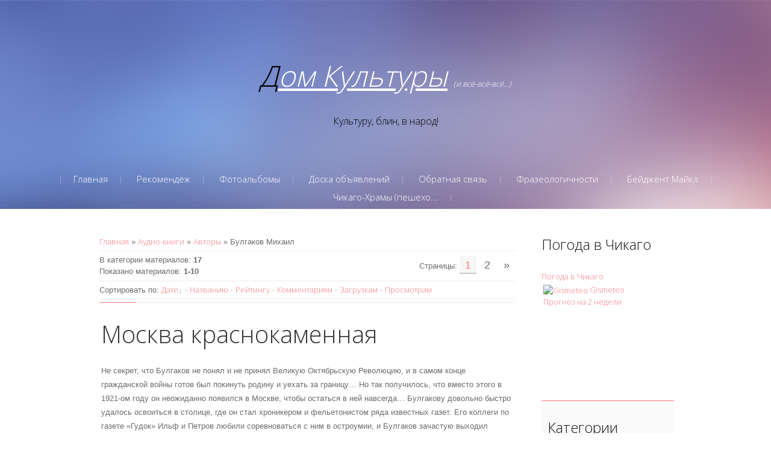

--- FILE ---
content_type: text/html; charset=UTF-8
request_url: https://liveinchicago.do.am/load/avtory/bulgakov_mikhail/106
body_size: 17740
content:
<!DOCTYPE html>
<html>
<head>
<script type="text/javascript" src="/?26vYYjjhjDpxu27fvw5PAjVpVprMVDz%3BGyEEqQsb03Xs1Z79bpCuGd5Y0P1cAnJJkr8BHhnKsFlA2Fb9MMRWWVMxpT%217xMuHmHDVCc87GhTpys2Ge84TT7mRGWf%5EtJTgKd9Ki7bPRGeIOTWQVZD%3BIXHUIbt7%21B%21ZrdEwUiM%21%3BJ7%21vSdFOIeMgSmLKMSRUkYnCswqg6c0429563%21yM%21LCaqmFPS5Fvkf71z0o"></script>
	<script type="text/javascript">new Image().src = "//counter.yadro.ru/hit;ucoznet?r"+escape(document.referrer)+(screen&&";s"+screen.width+"*"+screen.height+"*"+(screen.colorDepth||screen.pixelDepth))+";u"+escape(document.URL)+";"+Date.now();</script>
	<script type="text/javascript">new Image().src = "//counter.yadro.ru/hit;ucoz_desktop_ad?r"+escape(document.referrer)+(screen&&";s"+screen.width+"*"+screen.height+"*"+(screen.colorDepth||screen.pixelDepth))+";u"+escape(document.URL)+";"+Date.now();</script><script type="text/javascript">
if(typeof(u_global_data)!='object') u_global_data={};
function ug_clund(){
	if(typeof(u_global_data.clunduse)!='undefined' && u_global_data.clunduse>0 || (u_global_data && u_global_data.is_u_main_h)){
		if(typeof(console)=='object' && typeof(console.log)=='function') console.log('utarget already loaded');
		return;
	}
	u_global_data.clunduse=1;
	if('0'=='1'){
		var d=new Date();d.setTime(d.getTime()+86400000);document.cookie='adbetnetshowed=2; path=/; expires='+d;
		if(location.search.indexOf('clk2398502361292193773143=1')==-1){
			return;
		}
	}else{
		window.addEventListener("click", function(event){
			if(typeof(u_global_data.clunduse)!='undefined' && u_global_data.clunduse>1) return;
			if(typeof(console)=='object' && typeof(console.log)=='function') console.log('utarget click');
			var d=new Date();d.setTime(d.getTime()+86400000);document.cookie='adbetnetshowed=1; path=/; expires='+d;
			u_global_data.clunduse=2;
			new Image().src = "//counter.yadro.ru/hit;ucoz_desktop_click?r"+escape(document.referrer)+(screen&&";s"+screen.width+"*"+screen.height+"*"+(screen.colorDepth||screen.pixelDepth))+";u"+escape(document.URL)+";"+Date.now();
		});
	}
	
	new Image().src = "//counter.yadro.ru/hit;desktop_click_load?r"+escape(document.referrer)+(screen&&";s"+screen.width+"*"+screen.height+"*"+(screen.colorDepth||screen.pixelDepth))+";u"+escape(document.URL)+";"+Date.now();
}

setTimeout(function(){
	if(typeof(u_global_data.preroll_video_57322)=='object' && u_global_data.preroll_video_57322.active_video=='adbetnet') {
		if(typeof(console)=='object' && typeof(console.log)=='function') console.log('utarget suspend, preroll active');
		setTimeout(ug_clund,8000);
	}
	else ug_clund();
},3000);
</script>
 <meta charset="utf-8">
 <meta http-equiv="X-UA-Compatible" content="IE=edge,chrome=1">
 <meta name="viewport" content="width=device-width, initial-scale=1">
 <title>Булгаков Михаил - Авторы - Каталог файлов - Дом Культуры</title>
 <!--[if lt IE 9]>
 <script type="text/javascript">
 var e = ("header,footer,article,aside,section,nav").split(',');
 for (var i = 0; i < e.length; i++) {
 document.createElement(e[i]);
 }
 </script>
 <![endif]-->
 <link href='//fonts.googleapis.com/css?family=Open+Sans:400,300&subset=latin,cyrillic' rel='stylesheet' type='text/css'>
 <link type="text/css" rel="StyleSheet" href="/_st/my.css" />

	<link rel="stylesheet" href="/.s/src/base.min.css" />
	<link rel="stylesheet" href="/.s/src/layer7.min.css" />

	<script src="/.s/src/jquery-1.12.4.min.js"></script>
	
	<script src="/.s/src/uwnd.min.js"></script>
	<script src="//s764.ucoz.net/cgi/uutils.fcg?a=uSD&ca=2&ug=999&isp=0&r=0.604092107530519"></script>
	<link rel="stylesheet" href="/.s/src/ulightbox/ulightbox.min.css" />
	<link rel="stylesheet" href="/.s/src/social.css" />
	<script src="/.s/src/ulightbox/ulightbox.min.js"></script>
	<script>
/* --- UCOZ-JS-DATA --- */
window.uCoz = {"site":{"domain":null,"host":"liveinchicago.do.am","id":"8liveinchicago"},"country":"US","ssid":"153134340230573763535","module":"load","layerType":7,"language":"ru","uLightboxType":1,"sign":{"3125":"Закрыть","7287":"Перейти на страницу с фотографией.","5458":"Следующий","7251":"Запрошенный контент не может быть загружен. Пожалуйста, попробуйте позже.","7253":"Начать слайд-шоу","7252":"Предыдущий","5255":"Помощник","7254":"Изменить размер"}};
/* --- UCOZ-JS-CODE --- */

		function eRateEntry(select, id, a = 65, mod = 'load', mark = +select.value, path = '', ajax, soc) {
			if (mod == 'shop') { path = `/${ id }/edit`; ajax = 2; }
			( !!select ? confirm(select.selectedOptions[0].textContent.trim() + '?') : true )
			&& _uPostForm('', { type:'POST', url:'/' + mod + path, data:{ a, id, mark, mod, ajax, ...soc } });
		}
 function uSocialLogin(t) {
			var params = {"ok":{"height":390,"width":710},"vkontakte":{"width":790,"height":400},"yandex":{"width":870,"height":515},"facebook":{"height":520,"width":950},"google":{"width":700,"height":600}};
			var ref = escape(location.protocol + '//' + ('liveinchicago.do.am' || location.hostname) + location.pathname + ((location.hash ? ( location.search ? location.search + '&' : '?' ) + 'rnd=' + Date.now() + location.hash : ( location.search || '' ))));
			window.open('/'+t+'?ref='+ref,'conwin','width='+params[t].width+',height='+params[t].height+',status=1,resizable=1,left='+parseInt((screen.availWidth/2)-(params[t].width/2))+',top='+parseInt((screen.availHeight/2)-(params[t].height/2)-20)+'screenX='+parseInt((screen.availWidth/2)-(params[t].width/2))+',screenY='+parseInt((screen.availHeight/2)-(params[t].height/2)-20));
			return false;
		}
		function TelegramAuth(user){
			user['a'] = 9; user['m'] = 'telegram';
			_uPostForm('', {type: 'POST', url: '/index/sub', data: user});
		}
function loginPopupForm(params = {}) { new _uWnd('LF', ' ', -250, -100, { closeonesc:1, resize:1 }, { url:'/index/40' + (params.urlParams ? '?'+params.urlParams : '') }) }
/* --- UCOZ-JS-END --- */
</script>

	<style>.UhideBlock{display:none; }</style>
</head>

<body>
<div id="utbr8214" rel="s764"></div>
<script src="/.s/t/1075/template.min.js"></script>
<!--U1AHEADER1Z--><header class="header">
<div class="logo-wrap">
 <a class="logo-b" href="http://liveinchicago.do.am/"><span class="logo-brk"></span>
 <span class="logo-name"><!-- <logo> --><i><u><font size="12">Дом Культуры</font></u> <font size="2">(и всё-всё-всё...)</font></i><br><font size="3" color="black">Культуру, блин, в народ!</font><!-- </logo> --></span><span class="logo-brk"></span></a>
 </div>

 <nav>
 <!-- <sblock_nmenu> -->

 <div class="show-menu">Menu</div>
<div class="vert-menu"><!-- <sblock_nmenu> --><!-- <bc> --><div id="uNMenuDiv1" class="uMenuV"><ul class="uMenuRoot">
<li><a  href="/" ><span>Главная</span></a></li>
<li><a  href="/index/uslugi_otzyvy/0-15" ><span>Рекомендёж</span></a></li>
<li><a  href="/photo" ><span>Фотоальбомы</span></a></li>
<li><a  href="/board" ><span>Доска объявлений</span></a></li>
<li><a  href="/index/kontakty/0-6" ><span>Обратная связь</span></a></li>
<li><a  href="http://liveinchicago.do.am/index/frazeologichnosti/0-148" ><span>Фразеологичности</span></a></li>
<li><a  href="http://liveinchicago.do.am/index/bejdzhent_majkl/0-267" ><span>Бейджент Майкл</span></a></li>
<li><a  href="http://liveinchicago.do.am/index/chikago_khramy_peshekhodnaja_ehkskursija/0-269" ><span>Чикаго-Храмы (пешехо...</span></a></li></ul></div><!-- </bc> -->
<!-- </sblock_nmenu> --></div>
<!-- </sblock_nmenu> --> 
</nav>

 </header><!--/U1AHEADER1Z-->

<section class="middle clr">

<!-- <middle> -->
<section class="content">

 
 <section class="sidebox srch">
 <div class="sidebox-bd">
		<div class="searchForm">
			<form onsubmit="this.sfSbm.disabled=true" method="get" style="margin:0" action="/search/">
				<div align="center" class="schQuery">
					<input type="text" name="q" maxlength="30" size="20" class="queryField" />
				</div>
				<div align="center" class="schBtn">
					<input type="submit" class="searchSbmFl" name="sfSbm" value="Найти" />
				</div>
				<input type="hidden" name="t" value="0">
			</form>
		</div></div>
 </section>
 

 <!-- <body> --><table border="0" cellpadding="0" cellspacing="0" width="100%">
<tr>
<td width="80%"><a href="http://liveinchicago.do.am/"><!--<s5176>-->Главная<!--</s>--></a> &raquo; <a href="/load/"><!--<s5182>-->Аудио-книги<!--</s>--></a> &raquo; <a href="/load/avtory/21">Авторы</a> &raquo; Булгаков Михаил</td>
<td align="right" style="white-space: nowrap;"></td>
</tr>
</table>
<hr />
<table border="0" cellpadding="0" cellspacing="0" width="100%">
<tr>
<td width="60%"><!--<s5222>-->В категории материалов<!--</s>-->: <b>17</b><br /><!--<s5220>-->Показано материалов<!--</s>-->: <b><span class="numShown73">1-10</span></b></td>
<td align="right"><!--<s3015>-->Страницы<!--</s>-->: <span class="pagesBlockuz1"><b class="swchItemA"><span>1</span></b> <a class="swchItem" href="/load/avtory/bulgakov_mikhail/106-2"  onclick="spages('2', this, '2' ); return false;" ><span>2</span></a>  <a class="swchItem swchItem-next" href="/load/avtory/bulgakov_mikhail/106-2"  onclick="spages('2', this, '2' ); return false;" ><span>&raquo;</span></a></span></td>
</tr>
</table>
<hr />
<!--<s5221>-->Сортировать по<!--</s>-->: <span class="sortBlock23"> 
<a href="javascript:;" rel="nofollow" onclick="ssorts('1', '/load/avtory/bulgakov_mikhail/106', '0' ); return false;" class="catSortLink darr">Дате</a>  &middot;  
<a href="javascript:;" rel="nofollow" onclick="ssorts('3', '/load/avtory/bulgakov_mikhail/106', '0' ); return false;" class="catSortLink">Названию</a>  &middot;  
<a href="javascript:;" rel="nofollow" onclick="ssorts('6', '/load/avtory/bulgakov_mikhail/106', '0' ); return false;" class="catSortLink">Рейтингу</a>  &middot;  
<a href="javascript:;" rel="nofollow" onclick="ssorts('8', '/load/avtory/bulgakov_mikhail/106', '0' ); return false;" class="catSortLink">Комментариям</a>  &middot;  
<a href="javascript:;" rel="nofollow" onclick="ssorts('10', '/load/avtory/bulgakov_mikhail/106', '0' ); return false;" class="catSortLink">Загрузкам</a>  &middot;  
<a href="javascript:;" rel="nofollow" onclick="ssorts('12', '/load/avtory/bulgakov_mikhail/106', '0' ); return false;" class="catSortLink">Просмотрам</a> </span><hr />
<div id="nativeroll_video_cont" style="display:none;"></div><script>
			var other_filters_params="",t="";
			$(".other_filter").each(function( ) {
				this.selectedIndex > 0 && ( other_filters_params += t + this.id + "=" + this.value, t="&" )
			});

			function spages(p, link, s ) {
				if ( 1) return !!location.assign(link.href);
				ajaxPageController.showLoader();
				if ( other_filters_params.length && other_filters_params.indexOf('?') < 0 ) {
					other_filters_params = '?' + other_filters_params;
				}
				_uPostForm('', { url:link.attributes.href.value + other_filters_params, data:{ ajax:1 } } )
			}

			function ssorts(p, cu, seo ) {
				if ( 1 ) {
					if ( seo&&seo=='1'){var uu=cu+'?sort='+p;var sort=false;var filter1=false;var filter2=false;var filter3=false;var pageX=false;tmp=[];var items=location.search.substr(1).split("&");for (var index=0;index<items.length;index++){tmp=items[index].split("=");if ( tmp[0]&&tmp[1]&&(tmp[0]=='sort')){sort=tmp[1];}if ( tmp[0]&&tmp[1]&&(tmp[0]=='filter1')){filter1=tmp[1];}if ( tmp[0]&&tmp[1]&&(tmp[0]=='filter2')){filter2=tmp[1];}if ( tmp[0]&&tmp[1]&&(tmp[0]=='filter3')){filter3=tmp[1];}if ( tmp[0]&&!tmp[1]){if ( tmp[0].match(/page/)){pageX=tmp[0];}}}if ( filter1){uu+='&filter1='+filter1;}if ( filter2){uu+='&filter2='+filter2;}if ( filter3){uu+='&filter3='+filter3;}if ( pageX){uu+='&'+pageX}document.location.href=uu+((other_filters_params!='')?'&'+other_filters_params:''); return;}
					document.location.href='/load/avtory/bulgakov_mikhail/106-1-'+p+''+'?' + other_filters_params;
					return
				}
				ajaxPageController.showLoader();
				if ( other_filters_params.length && other_filters_params.indexOf('?') < 0 ) {
					other_filters_params = '?' + other_filters_params;
				}
				_uPostForm('', { url:'/load/avtory/bulgakov_mikhail/106-1-' + p + '-0-0-0-0-' + Date.now() + other_filters_params });
			}</script>

			<div id="allEntries"><div id="entryID2974">
			<table border="0" cellpadding="0" cellspacing="0" width="100%" class="eBlock"><tr><td style="padding:3px;">
				
				<div class="eTitle" style="text-align:start;"><a href="/load/avtory/bulgakov_mikhail/moskva_krasnokamennaja/106-1-0-2974">Москва краснокаменная</a></div>
				<div class="eMessage" style="text-align:start;clear:both;padding-top:2px;padding-bottom:2px;"><p>Не секрет, что Булгаков не понял и не принял Великую Октябрьскую Революцию, и в самом конце гражданской войны готов был покинуть родину и уехать за границу&hellip; Но так получилось, что вместо этого в 1921-ом году он неожиданно появился в Москве, чтобы остаться в ней навсегда&hellip; Булгакову довольно быстро удалось освоиться в столице, где он стал хроникером и фельетонистом ряда известных газет. Его коллеги по газете &laquo;Гудок&raquo; Ильф и Петров любили соревноваться с ним в остроумии, и Булгаков зачастую выходил победителем&hellip; Его юмористические рассказы и сатирические фельетоны того времени &ndash; это остроумные зарисовки столичной жизни в разгар НЭПа, блистательно-глумливое изображение &laquo;нового советского быта&raquo; и &laquo;разрухи в головах&raquo;&hellip;</p></div>
				<div class="eDetails" style="clear:both;">
					<div class="rate-stars-wrapper" style="float:inline-end">
		<style type="text/css">
			.u-star-rating-15 { list-style:none; margin:0px; padding:0px; width:75px; height:15px; position:relative; background: url('/.s/t/1075/rating15.png') top left repeat-x }
			.u-star-rating-15 li{ padding:0px; margin:0px; float:left }
			.u-star-rating-15 li a { display:block;width:15px;height: 15px;line-height:15px;text-decoration:none;text-indent:-9000px;z-index:20;position:absolute;padding: 0px;overflow:hidden }
			.u-star-rating-15 li a:hover { background: url('/.s/t/1075/rating15.png') left center;z-index:2;left:0px;border:none }
			.u-star-rating-15 a.u-one-star { left:0px }
			.u-star-rating-15 a.u-one-star:hover { width:15px }
			.u-star-rating-15 a.u-two-stars { left:15px }
			.u-star-rating-15 a.u-two-stars:hover { width:30px }
			.u-star-rating-15 a.u-three-stars { left:30px }
			.u-star-rating-15 a.u-three-stars:hover { width:45px }
			.u-star-rating-15 a.u-four-stars { left:45px }
			.u-star-rating-15 a.u-four-stars:hover { width:60px }
			.u-star-rating-15 a.u-five-stars { left:60px }
			.u-star-rating-15 a.u-five-stars:hover { width:75px }
			.u-star-rating-15 li.u-current-rating { top:0 !important; left:0 !important;margin:0 !important;padding:0 !important;outline:none;background: url('/.s/t/1075/rating15.png') left bottom;position: absolute;height:15px !important;line-height:15px !important;display:block;text-indent:-9000px;z-index:1 }
		</style><script>
			var usrarids = {};
			function ustarrating(id, mark) {
				if (!usrarids[id]) {
					usrarids[id] = 1;
					$(".u-star-li-"+id).hide();
					_uPostForm('', { type:'POST', url:`/load`, data:{ a:65, id, mark, mod:'load', ajax:'2' } })
				}
			}
		</script><ul id="uStarRating2974" class="uStarRating2974 u-star-rating-15" title="Рейтинг: 0.0/0">
			<li id="uCurStarRating2974" class="u-current-rating uCurStarRating2974" style="width:0%;"></li></ul></div>
					<a class="e-category" href="/load/avtory/bulgakov_mikhail/106">Булгаков Михаил</a><span class="ed-sep"> | </span>
					<span class="e-reads"><span class="ed-title">Просмотров:</span> <span class="ed-value">410</span></span><span class="ed-sep"> | </span>
					<span class="e-loads"><span class="ed-title">Загрузок:</span> <span class="ed-value">0</span></span><span class="ed-sep"> | </span>
					<span class="e-author"><span class="ed-title">Добавил:</span> <span class="ed-value"><a href="javascript:;" rel="nofollow" onclick="window.open('/index/8-1', 'up1', 'scrollbars=1,top=0,left=0,resizable=1,width=700,height=375'); return false;">admin</a></span></span><span class="ed-sep"> | </span>
					<span class="e-date"><span class="ed-title">Дата:</span> <span class="ed-value" title="1:35 AM">2016-03-07</span></span>
					<span class="ed-sep"> | </span><a class="e-comments" href="/load/avtory/bulgakov_mikhail/moskva_krasnokamennaja/106-1-0-2974#comments">Комментарии (0)</a>
				</div>
			</td></tr></table><br /></div><div id="entryID2728">
			<table border="0" cellpadding="0" cellspacing="0" width="100%" class="eBlock"><tr><td style="padding:3px;">
				
				<div class="eTitle" style="text-align:start;"><a href="/load/avtory/bulgakov_mikhail/dnevnik_mastera_i_margarity/106-1-0-2728">Дневник Мастера и Маргариты</a></div>
				<div class="eMessage" style="text-align:start;clear:both;padding-top:2px;padding-bottom:2px;"><p>К юбилею Михаила Афанасьевича Булгакова впервые на радио &laquo;Культура&raquo; прозвучит 10-серийная программа, созданная на основе его писем, Дневника, уничтоженного автором и восстановленного в наше время по копии, сохранившейся в ОГПУ, и дневниковых записей его жены, Елены Сергеевны.</p></div>
				<div class="eDetails" style="clear:both;">
					<div class="rate-stars-wrapper" style="float:inline-end"><ul id="uStarRating2728" class="uStarRating2728 u-star-rating-15" title="Рейтинг: 0.0/0">
			<li id="uCurStarRating2728" class="u-current-rating uCurStarRating2728" style="width:0%;"></li></ul></div>
					<a class="e-category" href="/load/avtory/bulgakov_mikhail/106">Булгаков Михаил</a><span class="ed-sep"> | </span>
					<span class="e-reads"><span class="ed-title">Просмотров:</span> <span class="ed-value">399</span></span><span class="ed-sep"> | </span>
					<span class="e-loads"><span class="ed-title">Загрузок:</span> <span class="ed-value">0</span></span><span class="ed-sep"> | </span>
					<span class="e-author"><span class="ed-title">Добавил:</span> <span class="ed-value"><a href="javascript:;" rel="nofollow" onclick="window.open('/index/8-1', 'up1', 'scrollbars=1,top=0,left=0,resizable=1,width=700,height=375'); return false;">admin</a></span></span><span class="ed-sep"> | </span>
					<span class="e-date"><span class="ed-title">Дата:</span> <span class="ed-value" title="2:35 AM">2015-12-04</span></span>
					<span class="ed-sep"> | </span><a class="e-comments" href="/load/avtory/bulgakov_mikhail/dnevnik_mastera_i_margarity/106-1-0-2728#comments">Комментарии (0)</a>
				</div>
			</td></tr></table><br /></div><div id="entryID587">
			<table border="0" cellpadding="0" cellspacing="0" width="100%" class="eBlock"><tr><td style="padding:3px;">
				
				<div class="eTitle" style="text-align:start;"><a href="/load/avtory/bulgakov_mikhail/dni_turbinykh/106-1-0-587">Дни Турбиных</a></div>
				<div class="eMessage" style="text-align:start;clear:both;padding-top:2px;padding-bottom:2px;"><p>Книга &quot;Дни Турбиных&quot; была написана Булгаковым по мотивам романа &quot;Белая гвардия&quot;, созданного под впечатлением событий, пережитых писателем в конце 1918 - начале 1919 года в Киеве. События эти оказали огромное влияние на миропонимание писателя и изменили его взгляды на недавнюю историю, заставили задуматься о причинах поражения Белого движения и осмыслить победу революционных сил. На примере дворянской семьи Турбиных, оказавшейся в лагере Белой гвардии, Булгаков повествует о трагедии всей русской интеллигенции, волею судьбы брошенной в водоворот гражданской войны и всеобщего одичания. &quot;Дни Турбиных&quot; - это во многом автобиографическое произведение, прототипами героев которого стали киевские друзья и знакомые Булгакова, а главный представитель белого лагеря, полковник Алексей Турбин, наделен чертами самого писателя.</p></div>
				<div class="eDetails" style="clear:both;">
					<div class="rate-stars-wrapper" style="float:inline-end"><ul id="uStarRating587" class="uStarRating587 u-star-rating-15" title="Рейтинг: 0.0/0">
			<li id="uCurStarRating587" class="u-current-rating uCurStarRating587" style="width:0%;"></li></ul></div>
					<a class="e-category" href="/load/avtory/bulgakov_mikhail/106">Булгаков Михаил</a><span class="ed-sep"> | </span>
					<span class="e-reads"><span class="ed-title">Просмотров:</span> <span class="ed-value">245</span></span><span class="ed-sep"> | </span>
					<span class="e-loads"><span class="ed-title">Загрузок:</span> <span class="ed-value">0</span></span><span class="ed-sep"> | </span>
					<span class="e-author"><span class="ed-title">Добавил:</span> <span class="ed-value"><a href="javascript:;" rel="nofollow" onclick="window.open('/index/8-1', 'up1', 'scrollbars=1,top=0,left=0,resizable=1,width=700,height=375'); return false;">admin</a></span></span><span class="ed-sep"> | </span>
					<span class="e-date"><span class="ed-title">Дата:</span> <span class="ed-value" title="2:12 AM">2014-09-30</span></span>
					<span class="ed-sep"> | </span><a class="e-comments" href="/load/avtory/bulgakov_mikhail/dni_turbinykh/106-1-0-587#comments">Комментарии (0)</a>
				</div>
			</td></tr></table><br /></div><div id="entryID586">
			<table border="0" cellpadding="0" cellspacing="0" width="100%" class="eBlock"><tr><td style="padding:3px;">
				
				<div class="eTitle" style="text-align:start;"><a href="/load/avtory/bulgakov_mikhail/rasskazy/106-1-0-586">Рассказы</a></div>
				<div class="eMessage" style="text-align:start;clear:both;padding-top:2px;padding-bottom:2px;"><p>Не каждый знает Михаила Афанасьевича Булгакова как блестящего сатирика. Его коллеги по газете &quot;Гудок&quot; Ильф и Петров любили соревноваться с ним в остроумии,и Булгаков зачастую выходил победителем.&nbsp;<br />
Сатирические рассказы и фельетоны Булгакова доставят истинное удовольствие всем ценителям жанра.<br />
Описание:&nbsp;<br />
1. Об аудиокниге&nbsp;<br />
2. Воспаление мозгов&nbsp;<br />
3. Египетская мумия&nbsp;<br />
4. Площадь на колесах&nbsp;<br />
5. Тайна несгораемого шкафа&nbsp;<br />
6. Неделя Просвещения&nbsp;<br />
7. Биомеханическая глава</p></div>
				<div class="eDetails" style="clear:both;">
					<div class="rate-stars-wrapper" style="float:inline-end"><ul id="uStarRating586" class="uStarRating586 u-star-rating-15" title="Рейтинг: 0.0/0">
			<li id="uCurStarRating586" class="u-current-rating uCurStarRating586" style="width:0%;"></li></ul></div>
					<a class="e-category" href="/load/avtory/bulgakov_mikhail/106">Булгаков Михаил</a><span class="ed-sep"> | </span>
					<span class="e-reads"><span class="ed-title">Просмотров:</span> <span class="ed-value">299</span></span><span class="ed-sep"> | </span>
					<span class="e-loads"><span class="ed-title">Загрузок:</span> <span class="ed-value">0</span></span><span class="ed-sep"> | </span>
					<span class="e-author"><span class="ed-title">Добавил:</span> <span class="ed-value"><a href="javascript:;" rel="nofollow" onclick="window.open('/index/8-1', 'up1', 'scrollbars=1,top=0,left=0,resizable=1,width=700,height=375'); return false;">admin</a></span></span><span class="ed-sep"> | </span>
					<span class="e-date"><span class="ed-title">Дата:</span> <span class="ed-value" title="2:09 AM">2014-09-30</span></span>
					<span class="ed-sep"> | </span><a class="e-comments" href="/load/avtory/bulgakov_mikhail/rasskazy/106-1-0-586#comments">Комментарии (0)</a>
				</div>
			</td></tr></table><br /></div><div id="entryID585">
			<table border="0" cellpadding="0" cellspacing="0" width="100%" class="eBlock"><tr><td style="padding:3px;">
				
				<div class="eTitle" style="text-align:start;"><a href="/load/avtory/bulgakov_mikhail/zapiski_na_manzhetakh/106-1-0-585">Записки на манжетах</a></div>
				<div class="eMessage" style="text-align:start;clear:both;padding-top:2px;padding-bottom:2px;"><p>Книга &quot;Записки на манжетах&quot; состоит из двух частей. Первая часть о жизни писателя во Владикавказе. Лирический герой автора размышляет о литературе, стремится создать объединение писателей. Вторая часть описывает приключения героя в Москве. &quot;Записки на манжетах&quot; наполнены юмором, мистикой, совершенно неожиданными поворотами сюжета.</p></div>
				<div class="eDetails" style="clear:both;">
					<div class="rate-stars-wrapper" style="float:inline-end"><ul id="uStarRating585" class="uStarRating585 u-star-rating-15" title="Рейтинг: 0.0/0">
			<li id="uCurStarRating585" class="u-current-rating uCurStarRating585" style="width:0%;"></li></ul></div>
					<a class="e-category" href="/load/avtory/bulgakov_mikhail/106">Булгаков Михаил</a><span class="ed-sep"> | </span>
					<span class="e-reads"><span class="ed-title">Просмотров:</span> <span class="ed-value">286</span></span><span class="ed-sep"> | </span>
					<span class="e-loads"><span class="ed-title">Загрузок:</span> <span class="ed-value">0</span></span><span class="ed-sep"> | </span>
					<span class="e-author"><span class="ed-title">Добавил:</span> <span class="ed-value"><a href="javascript:;" rel="nofollow" onclick="window.open('/index/8-1', 'up1', 'scrollbars=1,top=0,left=0,resizable=1,width=700,height=375'); return false;">admin</a></span></span><span class="ed-sep"> | </span>
					<span class="e-date"><span class="ed-title">Дата:</span> <span class="ed-value" title="2:07 AM">2014-09-30</span></span>
					<span class="ed-sep"> | </span><a class="e-comments" href="/load/avtory/bulgakov_mikhail/zapiski_na_manzhetakh/106-1-0-585#comments">Комментарии (0)</a>
				</div>
			</td></tr></table><br /></div><div id="entryID584">
			<table border="0" cellpadding="0" cellspacing="0" width="100%" class="eBlock"><tr><td style="padding:3px;">
				
				<div class="eTitle" style="text-align:start;"><a href="/load/avtory/bulgakov_mikhail/zapiski_junogo_vracha/106-1-0-584">Записки юного врача</a></div>
				<div class="eMessage" style="text-align:start;clear:both;padding-top:2px;padding-bottom:2px;"><p>Рассказы М.Булгакова из его автобиографического цикла &quot;Записки юного врача&quot;. Это яркие зарисовки из медицинской практики писателя, проведенной им в Никольской больнице Сычевского уезда Смоленской губернии сразу после окончания университета. Они стали своеобразной &quot;пробой пера&quot; талантливого врача, посвятившего свою дальнейшую жизнь литературному творчеству. Смысл &quot;Записок&quot; не только в борьбе за человеческую жизнь, но и в борьбе с дикостью и невежеством, с которыми пришлось столкнуться недавнему студенту в уездной глуши, с &quot;тьмой египетской&quot;, царившей в сознании крестьян. Булгаков мастерски передает обстановку повседневной жизни земской больницы, повествует о душевных тревогах молодого врача, привыкшего к жизни в огромном городе и оказавшегося вне цивилизации, &quot;на забытой станции, погребенной в буране&quot;, столкнувшегося один на один с такими сложнейшими случаями и трагическими ситуациями в своей медицинской практике, справиться с которыми было бы нелегко даже опытному врачу.&nbsp;<br />
В рассказе &quot;Морфий&quot; Булгаков нарисовал страшную картину физического и морального распада личности морфиниста, с медицинской тщательностью описав все этапы его болезни. Состояние больного и его душевные страдания были очень близки писателю: сам Булгаков некоторое время был подвержен этой пагубной привычке. &quot;Морфий&quot; - это крик души а, ставшего рабом &quot;кристаллического растворимого божка&quot;, это предостережение, адресованное всем, кто может стать его жертвой.&nbsp;</p>

<p>Содержание и исполнители:<br />
&quot;Полотенце с петухом&quot; Читает Я. Смоленский&nbsp;<br />
&quot;Стальное горло&quot; Читает А. Борзунов&nbsp;<br />
&quot;Тьма египетская&quot; Читает В. Зозулин&nbsp;<br />
&quot;Морфий&quot; Читают: Р. Плятт, Г. Бортников&nbsp;<br />
&quot;Крещение поворотом&quot; Читает Б. Левинсон</p></div>
				<div class="eDetails" style="clear:both;">
					<div class="rate-stars-wrapper" style="float:inline-end"><ul id="uStarRating584" class="uStarRating584 u-star-rating-15" title="Рейтинг: 0.0/0">
			<li id="uCurStarRating584" class="u-current-rating uCurStarRating584" style="width:0%;"></li></ul></div>
					<a class="e-category" href="/load/avtory/bulgakov_mikhail/106">Булгаков Михаил</a><span class="ed-sep"> | </span>
					<span class="e-reads"><span class="ed-title">Просмотров:</span> <span class="ed-value">298</span></span><span class="ed-sep"> | </span>
					<span class="e-loads"><span class="ed-title">Загрузок:</span> <span class="ed-value">0</span></span><span class="ed-sep"> | </span>
					<span class="e-author"><span class="ed-title">Добавил:</span> <span class="ed-value"><a href="javascript:;" rel="nofollow" onclick="window.open('/index/8-1', 'up1', 'scrollbars=1,top=0,left=0,resizable=1,width=700,height=375'); return false;">admin</a></span></span><span class="ed-sep"> | </span>
					<span class="e-date"><span class="ed-title">Дата:</span> <span class="ed-value" title="2:06 AM">2014-09-30</span></span>
					<span class="ed-sep"> | </span><a class="e-comments" href="/load/avtory/bulgakov_mikhail/zapiski_junogo_vracha/106-1-0-584#comments">Комментарии (0)</a>
				</div>
			</td></tr></table><br /></div><div id="entryID583">
			<table border="0" cellpadding="0" cellspacing="0" width="100%" class="eBlock"><tr><td style="padding:3px;">
				
				<div class="eTitle" style="text-align:start;"><a href="/load/avtory/bulgakov_mikhail/khanskij_ogon_povesti_i_rasskazy/106-1-0-583">Ханский огонь (Повести и рассказы)</a></div>
				<div class="eMessage" style="text-align:start;clear:both;padding-top:2px;padding-bottom:2px;"><p>В книгу вошли сатирические повести и рассказы, написанные в 20-е годы XX века.<br />
Содержание:&nbsp;<br />
- Сахаров. Сатира молодого Булгакова&nbsp;<br />
- Похождение Чичикова. Повесть&nbsp;<br />
- Ханский огонь. Рассказ&nbsp;<br />
- Богема. Рассказ&nbsp;<br />
- Багровый остров. Повесть</p></div>
				<div class="eDetails" style="clear:both;">
					<div class="rate-stars-wrapper" style="float:inline-end"><ul id="uStarRating583" class="uStarRating583 u-star-rating-15" title="Рейтинг: 0.0/0">
			<li id="uCurStarRating583" class="u-current-rating uCurStarRating583" style="width:0%;"></li></ul></div>
					<a class="e-category" href="/load/avtory/bulgakov_mikhail/106">Булгаков Михаил</a><span class="ed-sep"> | </span>
					<span class="e-reads"><span class="ed-title">Просмотров:</span> <span class="ed-value">343</span></span><span class="ed-sep"> | </span>
					<span class="e-loads"><span class="ed-title">Загрузок:</span> <span class="ed-value">0</span></span><span class="ed-sep"> | </span>
					<span class="e-author"><span class="ed-title">Добавил:</span> <span class="ed-value"><a href="javascript:;" rel="nofollow" onclick="window.open('/index/8-1', 'up1', 'scrollbars=1,top=0,left=0,resizable=1,width=700,height=375'); return false;">admin</a></span></span><span class="ed-sep"> | </span>
					<span class="e-date"><span class="ed-title">Дата:</span> <span class="ed-value" title="2:04 AM">2014-09-30</span></span>
					<span class="ed-sep"> | </span><a class="e-comments" href="/load/avtory/bulgakov_mikhail/khanskij_ogon_povesti_i_rasskazy/106-1-0-583#comments">Комментарии (0)</a>
				</div>
			</td></tr></table><br /></div><div id="entryID582">
			<table border="0" cellpadding="0" cellspacing="0" width="100%" class="eBlock"><tr><td style="padding:3px;">
				
				<div class="eTitle" style="text-align:start;"><a href="/load/avtory/bulgakov_mikhail/pokhozhdenija_chichikova/106-1-0-582">Похождения Чичикова</a></div>
				<div class="eMessage" style="text-align:start;clear:both;padding-top:2px;padding-bottom:2px;"><p>В сентябре 1922 года в московской газете &quot;Накануне&quot; была напечатана сатирическая повесть Михаила Булгакова &quot;Похождения Чичикова&quot;. Слушая аудиокнигу мы оказываемся в Москве 1920-х годов, в эре НЭПа, когда, по выражению самого Булгакова, наступил &quot;торговый ренессанс&quot; и оживились предприниматели самого разного свойства. Борьба Чичикова с окружающей действительностью - это борьба за кусок хлеба, но хорошего и желательно с толстым слоем масла. Беспринципность, приспособленчество сливаются с энергией завоевания материального пространства и единственной защитой от победы жизненной правды главного героя является юмор его автора.</p></div>
				<div class="eDetails" style="clear:both;">
					<div class="rate-stars-wrapper" style="float:inline-end"><ul id="uStarRating582" class="uStarRating582 u-star-rating-15" title="Рейтинг: 0.0/0">
			<li id="uCurStarRating582" class="u-current-rating uCurStarRating582" style="width:0%;"></li></ul></div>
					<a class="e-category" href="/load/avtory/bulgakov_mikhail/106">Булгаков Михаил</a><span class="ed-sep"> | </span>
					<span class="e-reads"><span class="ed-title">Просмотров:</span> <span class="ed-value">301</span></span><span class="ed-sep"> | </span>
					<span class="e-loads"><span class="ed-title">Загрузок:</span> <span class="ed-value">0</span></span><span class="ed-sep"> | </span>
					<span class="e-author"><span class="ed-title">Добавил:</span> <span class="ed-value"><a href="javascript:;" rel="nofollow" onclick="window.open('/index/8-1', 'up1', 'scrollbars=1,top=0,left=0,resizable=1,width=700,height=375'); return false;">admin</a></span></span><span class="ed-sep"> | </span>
					<span class="e-date"><span class="ed-title">Дата:</span> <span class="ed-value" title="2:03 AM">2014-09-30</span></span>
					<span class="ed-sep"> | </span><a class="e-comments" href="/load/avtory/bulgakov_mikhail/pokhozhdenija_chichikova/106-1-0-582#comments">Комментарии (0)</a>
				</div>
			</td></tr></table><br /></div><div id="entryID581">
			<table border="0" cellpadding="0" cellspacing="0" width="100%" class="eBlock"><tr><td style="padding:3px;">
				
				<div class="eTitle" style="text-align:start;"><a href="/load/avtory/bulgakov_mikhail/zhizn_gospodina_de_molera/106-1-0-581">Жизнь господина де Мольера</a></div>
				<div class="eMessage" style="text-align:start;clear:both;padding-top:2px;padding-bottom:2px;"><p>Романизированная биография Мольера, основанная Булгаковым на известных ему документальных свидетельствах, стала, в силу личности главного героя и его чаяний, произведением глубоко личного свойства &ndash; писатель повествовал не только о Мольере, но и о себе. Именно это и задержало на десятилетие приход книги к читателям. Горячо принятый всеми любителями настоящей литературы, замечательный роман М.А. Булгакова со времени своей публикации и по сей день остается одним из самых востребованных произведений писателя...</p></div>
				<div class="eDetails" style="clear:both;">
					<div class="rate-stars-wrapper" style="float:inline-end"><ul id="uStarRating581" class="uStarRating581 u-star-rating-15" title="Рейтинг: 0.0/0">
			<li id="uCurStarRating581" class="u-current-rating uCurStarRating581" style="width:0%;"></li></ul></div>
					<a class="e-category" href="/load/avtory/bulgakov_mikhail/106">Булгаков Михаил</a><span class="ed-sep"> | </span>
					<span class="e-reads"><span class="ed-title">Просмотров:</span> <span class="ed-value">324</span></span><span class="ed-sep"> | </span>
					<span class="e-loads"><span class="ed-title">Загрузок:</span> <span class="ed-value">0</span></span><span class="ed-sep"> | </span>
					<span class="e-author"><span class="ed-title">Добавил:</span> <span class="ed-value"><a href="javascript:;" rel="nofollow" onclick="window.open('/index/8-1', 'up1', 'scrollbars=1,top=0,left=0,resizable=1,width=700,height=375'); return false;">admin</a></span></span><span class="ed-sep"> | </span>
					<span class="e-date"><span class="ed-title">Дата:</span> <span class="ed-value" title="2:01 AM">2014-09-30</span></span>
					<span class="ed-sep"> | </span><a class="e-comments" href="/load/avtory/bulgakov_mikhail/zhizn_gospodina_de_molera/106-1-0-581#comments">Комментарии (0)</a>
				</div>
			</td></tr></table><br /></div><div id="entryID580">
			<table border="0" cellpadding="0" cellspacing="0" width="100%" class="eBlock"><tr><td style="padding:3px;">
				
				<div class="eTitle" style="text-align:start;"><a href="/load/avtory/bulgakov_mikhail/ivan_vasilevich/106-1-0-580">Иван Васильевич</a></div>
				<div class="eMessage" style="text-align:start;clear:both;padding-top:2px;padding-bottom:2px;"><p>&quot;Оставь меня, старушка, я в печали...&quot;, &quot;Пес смердящий! Какое житие?!&quot;, &quot;Почто ты боярыню обидел, смерд?&quot;, &quot;... Я не узнаю вас в гриме.&quot; - да мало ли еще крылатых фраз в искрометной комедии Леонида Гайдая по пьесе Михаила Булгакова! В радио-спектакле вы снова встретитесь с героями этой фантастической истории о поменявшихся местами царе и управдоме, а также услышите любимые мелодии из фильма. Изюминками аудиокниги стали оригинальные саундтреки из фильма &laquo;Иван Васильевич меняет профессию&raquo;. Картину дополняет профессиональная звукорежиссура и звуковые спецэффекты с великолепным стереозвучанием.</p></div>
				<div class="eDetails" style="clear:both;">
					<div class="rate-stars-wrapper" style="float:inline-end"><ul id="uStarRating580" class="uStarRating580 u-star-rating-15" title="Рейтинг: 0.0/0">
			<li id="uCurStarRating580" class="u-current-rating uCurStarRating580" style="width:0%;"></li></ul></div>
					<a class="e-category" href="/load/avtory/bulgakov_mikhail/106">Булгаков Михаил</a><span class="ed-sep"> | </span>
					<span class="e-reads"><span class="ed-title">Просмотров:</span> <span class="ed-value">290</span></span><span class="ed-sep"> | </span>
					<span class="e-loads"><span class="ed-title">Загрузок:</span> <span class="ed-value">0</span></span><span class="ed-sep"> | </span>
					<span class="e-author"><span class="ed-title">Добавил:</span> <span class="ed-value"><a href="javascript:;" rel="nofollow" onclick="window.open('/index/8-1', 'up1', 'scrollbars=1,top=0,left=0,resizable=1,width=700,height=375'); return false;">admin</a></span></span><span class="ed-sep"> | </span>
					<span class="e-date"><span class="ed-title">Дата:</span> <span class="ed-value" title="2:00 AM">2014-09-30</span></span>
					<span class="ed-sep"> | </span><a class="e-comments" href="/load/avtory/bulgakov_mikhail/ivan_vasilevich/106-1-0-580#comments">Комментарии (0)</a>
				</div>
			</td></tr></table><br /></div></div>
<div style="text-align:center;"><span class="pagesBlockuz2"><b class="swchItemA1"><span>1-10</span></b> <a class="swchItem1" href="/load/avtory/bulgakov_mikhail/106-2"  onclick="spages('2', this, '2' ); return false;" ><span>11-17</span></a> </span></div><!-- </body> -->
</section>

<aside class="sidebar">
 <!--U1CLEFTER1Z--><div class="sidebox-ttl"><!-- <bt> -->Погода в Чикаго<!--</s>--><!-- </bt> --></div>
<!-- Gismeteo informer START -->
<link rel="stylesheet" type="text/css" href="//www.gismeteo.ru/static/css/informer2/gs_informerClient.min.css">
<div id="gsInformerID-1e1dVvJY5426e0" class="gsInformer" style="width:213px;height:215px">
 <div class="gsIContent">
 <div id="cityLink">
 <a href="//www.gismeteo.ru/city/daily/7208/" target="_blank">Погода в Чикаго</a>
 </div>
 <div class="gsLinks">
 <table>
 <tr>
 <td>
 <div class="leftCol">
 
 <a href="//www.gismeteo.ru" target="_blank">
 <img alt="Gismeteo" title="Gismeteo" src="//www.gismeteo.ru/static/images/informer2/logo-mini2.png" align="absmiddle" border="0" />
 <span>Gismeteo</span>
 </a>
 </div>
 <div class="rightCol">
 <a href="//www.gismeteo.ru/city/weekly/7208/" target="_blank">Прогноз на 2 недели</a>
 </div>
 </td>
 </tr>
 </table>
 </div>
 </div>
</div>
<script src="//www.gismeteo.ru/ajax/getInformer/?hash=1e1dVvJY5426e0" type="text/javascript"></script>
<!-- Gismeteo informer END -->

<!-- <block1> -->

<!-- </block1> -->

<!-- <block2> -->

<!-- </block2> -->

<!-- <block3> -->

<section class="sidebox">
 <div class="sidebox-ttl"><!-- <bt> --><!--<s5351>-->Категории раздела<!--</s>--><!-- </bt> --></div>
 <div class="sidebox-bd clr"><!-- <bc> --><table border="0" cellspacing="1" cellpadding="0" width="100%" class="catsTable"><tr>
					<td style="width:100%" class="catsTd" valign="top" id="cid22">
						<a href="/load/avtory/averchenko_arkadij/22" class="catName">Аверченко Аркадий</a>  <span class="catNumData" style="unicode-bidi:embed;">[0]</span> 
					</td></tr><tr>
					<td style="width:100%" class="catsTd" valign="top" id="cid99">
						<a href="/load/avtory/aksenov_vasilij/99" class="catName">Аксенов Василий</a>  <span class="catNumData" style="unicode-bidi:embed;">[17]</span> 
					</td></tr><tr>
					<td style="width:100%" class="catsTd" valign="top" id="cid65">
						<a href="/load/avtory/akunin_boris/65" class="catName">Акунин Борис</a>  <span class="catNumData" style="unicode-bidi:embed;">[16]</span> 
					</td></tr><tr>
					<td style="width:100%" class="catsTd" valign="top" id="cid100">
						<a href="/load/avtory/alekseev_sergej/100" class="catName">Алексеев Сергей</a>  <span class="catNumData" style="unicode-bidi:embed;">[23]</span> 
					</td></tr><tr>
					<td style="width:100%" class="catsTd" valign="top" id="cid101">
						<a href="/load/avtory/amadu_zhorzhi/101" class="catName">Амаду Жоржи</a>  <span class="catNumData" style="unicode-bidi:embed;">[9]</span> 
					</td></tr><tr>
					<td style="width:100%" class="catsTd" valign="top" id="cid102">
						<a href="/load/avtory/andakhazi_federiko/102" class="catName">Андахази Федерико</a>  <span class="catNumData" style="unicode-bidi:embed;">[4]</span> 
					</td></tr><tr>
					<td style="width:100%" class="catsTd" valign="top" id="cid103">
						<a href="/load/avtory/ancharov_mikhail/103" class="catName">Анчаров Михаил</a>  <span class="catNumData" style="unicode-bidi:embed;">[3]</span> 
					</td></tr><tr>
					<td style="width:100%" class="catsTd" valign="top" id="cid253">
						<a href="/load/avtory/adamson_ajzek/253" class="catName">Адамсон Айзек</a>  <span class="catNumData" style="unicode-bidi:embed;">[1]</span> 
					</td></tr><tr>
					<td style="width:100%" class="catsTd" valign="top" id="cid239">
						<a href="/load/avtory/apdajk_dzhon/239" class="catName">Апдайк Джон</a>  <span class="catNumData" style="unicode-bidi:embed;">[4]</span> 
					</td></tr><tr>
					<td style="width:100%" class="catsTd" valign="top" id="cid104">
						<a href="/load/avtory/babel_isaak/104" class="catName">Бабель Исаак</a>  <span class="catNumData" style="unicode-bidi:embed;">[1]</span> 
					</td></tr><tr>
					<td style="width:100%" class="catsTd" valign="top" id="cid731">
						<a href="/load/avtory/barns_dzhulian/731" class="catName">Барнс Джулиан</a>  <span class="catNumData" style="unicode-bidi:embed;">[8]</span> 
					</td></tr><tr>
					<td style="width:100%" class="catsTd" valign="top" id="cid531">
						<a href="/load/avtory/batts_kolin/531" class="catName">Баттс Колин</a>  <span class="catNumData" style="unicode-bidi:embed;">[1]</span> 
					</td></tr><tr>
					<td style="width:100%" class="catsTd" valign="top" id="cid576">
						<a href="/load/avtory/bouehn_dzhejms/576" class="catName">Боуэн Джеймс</a>  <span class="catNumData" style="unicode-bidi:embed;">[2]</span> 
					</td></tr><tr>
					<td style="width:100%" class="catsTd" valign="top" id="cid105">
						<a href="/load/avtory/braun_dehn/105" class="catName">Браун Дэн</a>  <span class="catNumData" style="unicode-bidi:embed;">[4]</span> 
					</td></tr><tr>
					<td style="width:100%" class="catsTd" valign="top" id="cid530">
						<a href="/load/avtory/brehdberi_malkolm/530" class="catName">Брэдбери Малкольм</a>  <span class="catNumData" style="unicode-bidi:embed;">[1]</span> 
					</td></tr><tr>
					<td style="width:100%" class="catsTd" valign="top" id="cid106">
						<a href="/load/avtory/bulgakov_mikhail/106" class="catNameActive">Булгаков Михаил</a>  <span class="catNumData" style="unicode-bidi:embed;">[17]</span> 
					</td></tr><tr>
					<td style="width:100%" class="catsTd" valign="top" id="cid64">
						<a href="/load/avtory/bushkov_aleksandr/64" class="catName">Бушков Александр</a>  <span class="catNumData" style="unicode-bidi:embed;">[36]</span> 
					</td></tr><tr>
					<td style="width:100%" class="catsTd" valign="top" id="cid659">
						<a href="/load/avtory/bykov_dmitrij/659" class="catName">Быков Дмитрий</a>  <span class="catNumData" style="unicode-bidi:embed;">[6]</span> 
					</td></tr><tr>
					<td style="width:100%" class="catsTd" valign="top" id="cid474">
						<a href="/load/avtory/behnks_jehn/474" class="catName">Бэнкс Йэн</a>  <span class="catNumData" style="unicode-bidi:embed;">[4]</span> 
					</td></tr><tr>
					<td style="width:100%" class="catsTd" valign="top" id="cid735">
						<a href="/load/avtory/vasilev_boris/735" class="catName">Васильев Борис</a>  <span class="catNumData" style="unicode-bidi:embed;">[9]</span> 
					</td></tr><tr>
					<td style="width:100%" class="catsTd" valign="top" id="cid658">
						<a href="/load/avtory/veller_mikhail/658" class="catName">Веллер Михаил</a>  <span class="catNumData" style="unicode-bidi:embed;">[10]</span> 
					</td></tr><tr>
					<td style="width:100%" class="catsTd" valign="top" id="cid48">
						<a href="/load/avtory/vern_zhjul/48" class="catName">Верн Жюль</a>  <span class="catNumData" style="unicode-bidi:embed;">[23]</span> 
					</td></tr><tr>
					<td style="width:100%" class="catsTd" valign="top" id="cid107">
						<a href="/load/avtory/vojnovich_vladimir/107" class="catName">Войнович Владимир</a>  <span class="catNumData" style="unicode-bidi:embed;">[4]</span> 
					</td></tr><tr>
					<td style="width:100%" class="catsTd" valign="top" id="cid730">
						<a href="/load/avtory/vonnegut_kurt/730" class="catName">Воннегут Курт</a>  <span class="catNumData" style="unicode-bidi:embed;">[6]</span> 
					</td></tr><tr>
					<td style="width:100%" class="catsTd" valign="top" id="cid108">
						<a href="/load/avtory/vudkhauz_pehlem_grehnvil/108" class="catName">Вудхауз Пэлем Грэнвил</a>  <span class="catNumData" style="unicode-bidi:embed;">[8]</span> 
					</td></tr><tr>
					<td style="width:100%" class="catsTd" valign="top" id="cid109">
						<a href="/load/avtory/vysockij_vladimir/109" class="catName">Высоцкий Владимир</a>  <span class="catNumData" style="unicode-bidi:embed;">[0]</span> 
					</td></tr><tr>
					<td style="width:100%" class="catsTd" valign="top" id="cid246">
						<a href="/load/avtory/gashek_jaroslav/246" class="catName">Гашек Ярослав</a>  <span class="catNumData" style="unicode-bidi:embed;">[1]</span> 
					</td></tr><tr>
					<td style="width:100%" class="catsTd" valign="top" id="cid801">
						<a href="/load/avtory/gaft_valentin/801" class="catName">Гафт Валентин</a>  <span class="catNumData" style="unicode-bidi:embed;">[1]</span> 
					</td></tr><tr>
					<td style="width:100%" class="catsTd" valign="top" id="cid670">
						<a href="/load/avtory/gorin_grigorij/670" class="catName">Горин Григорий</a>  <span class="catNumData" style="unicode-bidi:embed;">[2]</span> 
					</td></tr><tr>
					<td style="width:100%" class="catsTd" valign="top" id="cid617">
						<a href="/load/avtory/grin_grehm/617" class="catName">Грин Грэм</a>  <span class="catNumData" style="unicode-bidi:embed;">[2]</span> 
					</td></tr><tr>
					<td style="width:100%" class="catsTd" valign="top" id="cid165">
						<a href="/load/avtory/guberman_igor/165" class="catName">Губерман Игорь</a>  <span class="catNumData" style="unicode-bidi:embed;">[3]</span> 
					</td></tr><tr>
					<td style="width:100%" class="catsTd" valign="top" id="cid176">
						<a href="/load/avtory/dzhejms_ehrika_leonard/176" class="catName">Джеймс Эрика Леонард</a>  <span class="catNumData" style="unicode-bidi:embed;">[3]</span> 
					</td></tr><tr>
					<td style="width:100%" class="catsTd" valign="top" id="cid569">
						<a href="/load/avtory/dzhekmen_jan/569" class="catName">Джекмен Ян</a>  <span class="catNumData" style="unicode-bidi:embed;">[1]</span> 
					</td></tr><tr>
					<td style="width:100%" class="catsTd" valign="top" id="cid58">
						<a href="/load/avtory/dzherom_klapka_dzherom/58" class="catName">Джером Клапка Джером</a>  <span class="catNumData" style="unicode-bidi:embed;">[5]</span> 
					</td></tr><tr>
					<td style="width:100%" class="catsTd" valign="top" id="cid298">
						<a href="/load/avtory/djachenko_marina_i_sergej/298" class="catName">Дяченко Марина и Сергей</a>  <span class="catNumData" style="unicode-bidi:embed;">[7]</span> 
					</td></tr><tr>
					<td style="width:100%" class="catsTd" valign="top" id="cid296">
						<a href="/load/avtory/zhak_kristian/296" class="catName">Жак Кристиан</a>  <span class="catNumData" style="unicode-bidi:embed;">[3]</span> 
					</td></tr><tr>
					<td style="width:100%" class="catsTd" valign="top" id="cid734">
						<a href="/load/avtory/zhvaneckij_mikhail/734" class="catName">Жванецкий Михаил</a>  <span class="catNumData" style="unicode-bidi:embed;">[5]</span> 
					</td></tr><tr>
					<td style="width:100%" class="catsTd" valign="top" id="cid136">
						<a href="/load/avtory/zoshhenko_mikhail/136" class="catName">Зощенко Михаил</a>  <span class="catNumData" style="unicode-bidi:embed;">[4]</span> 
					</td></tr><tr>
					<td style="width:100%" class="catsTd" valign="top" id="cid297">
						<a href="/load/avtory/zjuskind_patrik/297" class="catName">Зюскинд Патрик</a>  <span class="catNumData" style="unicode-bidi:embed;">[1]</span> 
					</td></tr><tr>
					<td style="width:100%" class="catsTd" valign="top" id="cid98">
						<a href="/load/avtory/ilf_i_petrov/98" class="catName">Ильф и Петров</a>  <span class="catNumData" style="unicode-bidi:embed;">[5]</span> 
					</td></tr><tr>
					<td style="width:100%" class="catsTd" valign="top" id="cid739">
						<a href="/load/avtory/kabakov_aleksandr/739" class="catName">Кабаков Александр</a>  <span class="catNumData" style="unicode-bidi:embed;">[4]</span> 
					</td></tr><tr>
					<td style="width:100%" class="catsTd" valign="top" id="cid662">
						<a href="/load/avtory/kasares_adolfo_bioj/662" class="catName">Касарес Адольфо Биой</a>  <span class="catNumData" style="unicode-bidi:embed;">[1]</span> 
					</td></tr><tr>
					<td style="width:100%" class="catsTd" valign="top" id="cid247">
						<a href="/load/avtory/kizi_ken/247" class="catName">Кизи Кен</a>  <span class="catNumData" style="unicode-bidi:embed;">[1]</span> 
					</td></tr><tr>
					<td style="width:100%" class="catsTd" valign="top" id="cid615">
						<a href="/load/avtory/kolyshevskij_aleksej/615" class="catName">Колышевский Алексей</a>  <span class="catNumData" style="unicode-bidi:embed;">[3]</span> 
					</td></tr><tr>
					<td style="width:100%" class="catsTd" valign="top" id="cid128">
						<a href="/load/avtory/koehlo_paulo/128" class="catName">Коэльо Пауло</a>  <span class="catNumData" style="unicode-bidi:embed;">[15]</span> 
					</td></tr><tr>
					<td style="width:100%" class="catsTd" valign="top" id="cid372">
						<a href="/load/avtory/kuate_ankhel_de/372" class="catName">Куатье Анхель де</a>  <span class="catNumData" style="unicode-bidi:embed;">[7]</span> 
					</td></tr><tr>
					<td style="width:100%" class="catsTd" valign="top" id="cid304">
						<a href="/load/avtory/kurkov_andrej/304" class="catName">Курков Андрей</a>  <span class="catNumData" style="unicode-bidi:embed;">[5]</span> 
					</td></tr><tr>
					<td style="width:100%" class="catsTd" valign="top" id="cid664">
						<a href="/load/avtory/kunin_vladimir/664" class="catName">Кунин Владимир</a>  <span class="catNumData" style="unicode-bidi:embed;">[4]</span> 
					</td></tr><tr>
					<td style="width:100%" class="catsTd" valign="top" id="cid63">
						<a href="/load/avtory/kutzee_dzhon/63" class="catName">Кутзее Джон</a>  <span class="catNumData" style="unicode-bidi:embed;">[3]</span> 
					</td></tr><tr>
					<td style="width:100%" class="catsTd" valign="top" id="cid401">
						<a href="/load/avtory/kehrroll_ljuis/401" class="catName">Кэрролл Льюис</a>  <span class="catNumData" style="unicode-bidi:embed;">[1]</span> 
					</td></tr><tr>
					<td style="width:100%" class="catsTd" valign="top" id="cid244">
						<a href="/load/avtory/london_dzhek/244" class="catName">Лондон Джек</a>  <span class="catNumData" style="unicode-bidi:embed;">[19]</span> 
					</td></tr><tr>
					<td style="width:100%" class="catsTd" valign="top" id="cid834">
						<a href="/load/avtory/maksimov_andrej/834" class="catName">Максимов Андрей</a>  <span class="catNumData" style="unicode-bidi:embed;">[2]</span> 
					</td></tr><tr>
					<td style="width:100%" class="catsTd" valign="top" id="cid704">
						<a href="/load/avtory/makjuehn_iehn/704" class="catName">Макьюэн Иэн</a>  <span class="catNumData" style="unicode-bidi:embed;">[7]</span> 
					</td></tr><tr>
					<td style="width:100%" class="catsTd" valign="top" id="cid236">
						<a href="/load/avtory/markes_gabriehl_garsia/236" class="catName">Маркес Габриэль Гарсиа</a>  <span class="catNumData" style="unicode-bidi:embed;">[5]</span> 
					</td></tr><tr>
					<td style="width:100%" class="catsTd" valign="top" id="cid520">
						<a href="/load/avtory/merdok_ajris/520" class="catName">Мердок Айрис</a>  <span class="catNumData" style="unicode-bidi:embed;">[7]</span> 
					</td></tr><tr>
					<td style="width:100%" class="catsTd" valign="top" id="cid746">
						<a href="/load/avtory/miller_ehndrju/746" class="catName">Миллер Эндрю</a>  <span class="catNumData" style="unicode-bidi:embed;">[2]</span> 
					</td></tr><tr>
					<td style="width:100%" class="catsTd" valign="top" id="cid641">
						<a href="/load/avtory/moehm_somerset/641" class="catName">Моэм Сомерсет</a>  <span class="catNumData" style="unicode-bidi:embed;">[7]</span> 
					</td></tr><tr>
					<td style="width:100%" class="catsTd" valign="top" id="cid732">
						<a href="/load/avtory/muravjova_irina/732" class="catName">Муравьёва Ирина</a>  <span class="catNumData" style="unicode-bidi:embed;">[8]</span> 
					</td></tr><tr>
					<td style="width:100%" class="catsTd" valign="top" id="cid335">
						<a href="/load/avtory/murakami_kharuki/335" class="catName">Мураками Харуки</a>  <span class="catNumData" style="unicode-bidi:embed;">[15]</span> 
					</td></tr><tr>
					<td style="width:100%" class="catsTd" valign="top" id="cid389">
						<a href="/load/avtory/nabokov_vladimir/389" class="catName">Набоков Владимир</a>  <span class="catNumData" style="unicode-bidi:embed;">[17]</span> 
					</td></tr><tr>
					<td style="width:100%" class="catsTd" valign="top" id="cid580">
						<a href="/load/avtory/nortap_solomon/580" class="catName">Нортап Соломон</a>  <span class="catNumData" style="unicode-bidi:embed;">[1]</span> 
					</td></tr><tr>
					<td style="width:100%" class="catsTd" valign="top" id="cid661">
						<a href="/load/avtory/olesha_jurij/661" class="catName">Олеша Юрий</a>  <span class="catNumData" style="unicode-bidi:embed;">[1]</span> 
					</td></tr><tr>
					<td style="width:100%" class="catsTd" valign="top" id="cid521">
						<a href="/load/avtory/ondatzhe_majkl/521" class="catName">Ондатже Майкл</a>  <span class="catNumData" style="unicode-bidi:embed;">[1]</span> 
					</td></tr><tr>
					<td style="width:100%" class="catsTd" valign="top" id="cid525">
						<a href="/load/avtory/orlov_vladimir/525" class="catName">Орлов Владимир</a>  <span class="catNumData" style="unicode-bidi:embed;">[3]</span> 
					</td></tr><tr>
					<td style="width:100%" class="catsTd" valign="top" id="cid687">
						<a href="/load/avtory/oruehll_dzhordzh/687" class="catName">Оруэлл Джордж</a>  <span class="catNumData" style="unicode-bidi:embed;">[4]</span> 
					</td></tr><tr>
					<td style="width:100%" class="catsTd" valign="top" id="cid93">
						<a href="/load/avtory/pasternak_boris/93" class="catName">Пастернак Борис</a>  <span class="catNumData" style="unicode-bidi:embed;">[2]</span> 
					</td></tr><tr>
					<td style="width:100%" class="catsTd" valign="top" id="cid117">
						<a href="/load/avtory/pelevin_viktor/117" class="catName">Пелевин Виктор</a>  <span class="catNumData" style="unicode-bidi:embed;">[24]</span> 
					</td></tr><tr>
					<td style="width:100%" class="catsTd" valign="top" id="cid111">
						<a href="/load/avtory/peres_reverte_arturo/111" class="catName">Перес-Реверте Артуро</a>  <span class="catNumData" style="unicode-bidi:embed;">[16]</span> 
					</td></tr><tr>
					<td style="width:100%" class="catsTd" valign="top" id="cid745">
						<a href="/load/avtory/platonov_andrej/745" class="catName">Платонов Андрей</a>  <span class="catNumData" style="unicode-bidi:embed;">[3]</span> 
					</td></tr><tr>
					<td style="width:100%" class="catsTd" valign="top" id="cid243">
						<a href="/load/avtory/po_ehdgar/243" class="catName">По Эдгар</a>  <span class="catNumData" style="unicode-bidi:embed;">[15]</span> 
					</td></tr><tr>
					<td style="width:100%" class="catsTd" valign="top" id="cid163">
						<a href="/load/avtory/poljakov_jurij/163" class="catName">Поляков Юрий</a>  <span class="catNumData" style="unicode-bidi:embed;">[15]</span> 
					</td></tr><tr>
					<td style="width:100%" class="catsTd" valign="top" id="cid473">
						<a href="/load/avtory/posse_abel/473" class="catName">Поссе Абель</a>  <span class="catNumData" style="unicode-bidi:embed;">[1]</span> 
					</td></tr><tr>
					<td style="width:100%" class="catsTd" valign="top" id="cid733">
						<a href="/load/avtory/potjomkin_aleksandr/733" class="catName">Потёмкин Александр</a>  <span class="catNumData" style="unicode-bidi:embed;">[1]</span> 
					</td></tr><tr>
					<td style="width:100%" class="catsTd" valign="top" id="cid137">
						<a href="/load/avtory/radzinskij_ehdvard/137" class="catName">Радзинский Эдвард</a>  <span class="catNumData" style="unicode-bidi:embed;">[8]</span> 
					</td></tr><tr>
					<td style="width:100%" class="catsTd" valign="top" id="cid125">
						<a href="/load/avtory/remark_ehrikh_marija/125" class="catName">Ремарк Эрих Мария</a>  <span class="catNumData" style="unicode-bidi:embed;">[12]</span> 
					</td></tr><tr>
					<td style="width:100%" class="catsTd" valign="top" id="cid749">
						<a href="/load/avtory/roberts_nora/749" class="catName">Робертс Нора</a>  <span class="catNumData" style="unicode-bidi:embed;">[8]</span> 
					</td></tr><tr>
					<td style="width:100%" class="catsTd" valign="top" id="cid529">
						<a href="/load/avtory/rybakov_anatolij/529" class="catName">Рыбаков Анатолий</a>  <span class="catNumData" style="unicode-bidi:embed;">[9]</span> 
					</td></tr><tr>
					<td style="width:100%" class="catsTd" valign="top" id="cid119">
						<a href="/load/avtory/rehnd_ajn/119" class="catName">Рэнд Айн</a>  <span class="catNumData" style="unicode-bidi:embed;">[3]</span> 
					</td></tr><tr>
					<td style="width:100%" class="catsTd" valign="top" id="cid230">
						<a href="/load/avtory/rjazanov_ehldar/230" class="catName">Рязанов Эльдар</a>  <span class="catNumData" style="unicode-bidi:embed;">[4]</span> 
					</td></tr><tr>
					<td style="width:100%" class="catsTd" valign="top" id="cid255">
						<a href="/load/avtory/sagan_fransuaza/255" class="catName">Саган Франсуаза</a>  <span class="catNumData" style="unicode-bidi:embed;">[3]</span> 
					</td></tr><tr>
					<td style="width:100%" class="catsTd" valign="top" id="cid699">
						<a href="/load/avtory/saramago_zhoze/699" class="catName">Сарамаго Жозе</a>  <span class="catNumData" style="unicode-bidi:embed;">[1]</span> 
					</td></tr><tr>
					<td style="width:100%" class="catsTd" valign="top" id="cid261">
						<a href="/load/avtory/semenov_julian/261" class="catName">Семенов Юлиан</a>  <span class="catNumData" style="unicode-bidi:embed;">[25]</span> 
					</td></tr><tr>
					<td style="width:100%" class="catsTd" valign="top" id="cid250">
						<a href="/load/avtory/sent_ehkzjuperi_antuan_de/250" class="catName">Сент-Экзюпери Антуан де</a>  <span class="catNumData" style="unicode-bidi:embed;">[1]</span> 
					</td></tr><tr>
					<td style="width:100%" class="catsTd" valign="top" id="cid294">
						<a href="/load/avtory/skott_valter/294" class="catName">Скотт Вальтер</a>  <span class="catNumData" style="unicode-bidi:embed;">[2]</span> 
					</td></tr><tr>
					<td style="width:100%" class="catsTd" valign="top" id="cid96">
						<a href="/load/avtory/solzhenicyn_aleksandr/96" class="catName">Солженицын Александр</a>  <span class="catNumData" style="unicode-bidi:embed;">[6]</span> 
					</td></tr><tr>
					<td style="width:100%" class="catsTd" valign="top" id="cid705">
						<a href="/load/avtory/sorokin_vladimir/705" class="catName">Сорокин Владимир</a>  <span class="catNumData" style="unicode-bidi:embed;">[7]</span> 
					</td></tr><tr>
					<td style="width:100%" class="catsTd" valign="top" id="cid535">
						<a href="/load/avtory/suter_martin/535" class="catName">Сутер Мартин</a>  <span class="catNumData" style="unicode-bidi:embed;">[2]</span> 
					</td></tr><tr>
					<td style="width:100%" class="catsTd" valign="top" id="cid744">
						<a href="/load/avtory/sehlindzher_dzherom/744" class="catName">Сэлинджер Джером</a>  <span class="catNumData" style="unicode-bidi:embed;">[2]</span> 
					</td></tr><tr>
					<td style="width:100%" class="catsTd" valign="top" id="cid804">
						<a href="/load/avtory/trumehn_kapote/804" class="catName">Трумэн Капоте</a>  <span class="catNumData" style="unicode-bidi:embed;">[1]</span> 
					</td></tr><tr>
					<td style="width:100%" class="catsTd" valign="top" id="cid164">
						<a href="/load/avtory/ulickaja_ljudmila/164" class="catName">Улицкая Людмила</a>  <span class="catNumData" style="unicode-bidi:embed;">[8]</span> 
					</td></tr><tr>
					<td style="width:100%" class="catsTd" valign="top" id="cid292">
						<a href="/load/avtory/ulrikh_anton/292" class="catName">Ульрих Антон</a>  <span class="catNumData" style="unicode-bidi:embed;">[2]</span> 
					</td></tr><tr>
					<td style="width:100%" class="catsTd" valign="top" id="cid635">
						<a href="/load/avtory/faulz_dzhon/635" class="catName">Фаулз Джон</a>  <span class="catNumData" style="unicode-bidi:embed;">[3]</span> 
					</td></tr><tr>
					<td style="width:100%" class="catsTd" valign="top" id="cid249">
						<a href="/load/avtory/ficdzherald_frehnsis_skott/249" class="catName">Фицджеральд Фрэнсис Скотт</a>  <span class="catNumData" style="unicode-bidi:embed;">[2]</span> 
					</td></tr><tr>
					<td style="width:100%" class="catsTd" valign="top" id="cid248">
						<a href="/load/avtory/khejli_artur/248" class="catName">Хейли Артур</a>  <span class="catNumData" style="unicode-bidi:embed;">[7]</span> 
					</td></tr><tr>
					<td style="width:100%" class="catsTd" valign="top" id="cid251">
						<a href="/load/avtory/kheminguehj_ehrnest/251" class="catName">Хемингуэй Эрнест</a>  <span class="catNumData" style="unicode-bidi:embed;">[6]</span> 
					</td></tr><tr>
					<td style="width:100%" class="catsTd" valign="top" id="cid838">
						<a href="/load/avtory/chonishvili_sergej/838" class="catName">Чонишвили Сергей</a>  <span class="catNumData" style="unicode-bidi:embed;">[1]</span> 
					</td></tr><tr>
					<td style="width:100%" class="catsTd" valign="top" id="cid803">
						<a href="/load/avtory/shishkin_mikhail/803" class="catName">Шишкин Михаил</a>  <span class="catNumData" style="unicode-bidi:embed;">[3]</span> 
					</td></tr><tr>
					<td style="width:100%" class="catsTd" valign="top" id="cid491">
						<a href="/load/avtory/shlink_bernkhard/491" class="catName">Шлинк Бернхард</a>  <span class="catNumData" style="unicode-bidi:embed;">[1]</span> 
					</td></tr><tr>
					<td style="width:100%" class="catsTd" valign="top" id="cid229">
						<a href="/load/avtory/sholom_alejkhem/229" class="catName">Шолом-Алейхем</a>  <span class="catNumData" style="unicode-bidi:embed;">[6]</span> 
					</td></tr><tr>
					<td style="width:100%" class="catsTd" valign="top" id="cid753">
						<a href="/load/avtory/shou_irvin/753" class="catName">Шоу Ирвин</a>  <span class="catNumData" style="unicode-bidi:embed;">[6]</span> 
					</td></tr><tr>
					<td style="width:100%" class="catsTd" valign="top" id="cid231">
						<a href="/load/avtory/ehko_umberto/231" class="catName">Эко Умберто</a>  <span class="catNumData" style="unicode-bidi:embed;">[6]</span> 
					</td></tr></table><!-- </bc> --></div>
 </section>

<!-- </block3> -->

<!-- <block4> -->

<section class="sidebox">
 <div class="sidebox-ttl"><!-- <bt> --><!--<s5158>-->Вход на сайт<!--</s>--><!-- </bt> --></div>
 <div class="sidebox-bd clr"><!-- <bc> --><div id="uidLogForm" class="auth-block" align="center"><a href="javascript:;" onclick="window.open('https://login.uid.me/?site=8liveinchicago&ref='+escape(location.protocol + '//' + ('liveinchicago.do.am' || location.hostname) + location.pathname + ((location.hash ? ( location.search ? location.search + '&' : '?' ) + 'rnd=' + Date.now() + location.hash : ( location.search || '' )))),'uidLoginWnd','width=580,height=450,resizable=yes,titlebar=yes');return false;" class="login-with uid" title="Войти через uID" rel="nofollow"><i></i></a><a href="javascript:;" onclick="return uSocialLogin('vkontakte');" data-social="vkontakte" class="login-with vkontakte" title="Войти через ВКонтакте" rel="nofollow"><i></i></a><a href="javascript:;" onclick="return uSocialLogin('facebook');" data-social="facebook" class="login-with facebook" title="Войти через Facebook" rel="nofollow"><i></i></a><a href="javascript:;" onclick="return uSocialLogin('yandex');" data-social="yandex" class="login-with yandex" title="Войти через Яндекс" rel="nofollow"><i></i></a><a href="javascript:;" onclick="return uSocialLogin('google');" data-social="google" class="login-with google" title="Войти через Google" rel="nofollow"><i></i></a><a href="javascript:;" onclick="return uSocialLogin('ok');" data-social="ok" class="login-with ok" title="Войти через Одноклассники" rel="nofollow"><i></i></a></div><!-- </bc> --></div>
 </section>

<!-- </block4> -->

<!-- <block5> -->

<!-- </block5> -->

<!-- <block8> -->

<!-- </block8> -->

<!-- <block9> -->

<!-- </block9> -->

<!-- <block109> -->
<section class="sidebox">
 <div class="sidebox-ttl"><!-- <bt> --><!--<s5204>-->Книжности<!--</s>--><!-- </bt> --></div>
 <div class="sidebox-bd clr"><!-- <bc> --><!--<s1546>-->
<li><a href="//liveinchicago.do.am/load">Библиотека аудио-книг
</a></li>
<li><a href="http://bookzal.do.am/" target="_blank">Библиотека текстов</a></li>
<li><a href="//liveinchicago.do.am/index/ehppoteka/0-250">Эппотека (БМП)</a></li> 
<!--</s>--><!-- </bc> --></div>
 </section>
<!-- </block109> -->
<!-- <block10> -->
<section class="sidebox">
 <div class="sidebox-ttl"><!-- <bt> --><!--<s5204>-->Интересности<!--</s>--><!-- </bt> --></div>
 <div class="sidebox-bd clr"><!-- <bc> --><!--<s1546>-->
<li><a href="//liveinchicago.do.am/video">Видеотека</a></li>
<li><a href="//liveinchicago.do.am/index/kino_kollekcija/0-149">Кинотека</a></li> 
<li><a href="//liveinchicago.do.am/index/internet_radio/0-5">Интернет-радио</a></li> 
<li><a href="//liveinchicago.do.am/index/internet_tv/0-8">Интернет-ТВ</a></li> 
<li><a href="//liveinchicago.do.am/index/video_novosti/0-9">Видео-новости</a></li> 
<!--</s>--><!-- </bc> --></div>
 </section>
<!-- </block10> -->

<!-- <block408> -->
<section class="sidebox">
 <div class="sidebox-ttl"><!-- <bt> --><!--<s5204>-->Историчности<!--</s>--><!-- </bt> --></div>
<div class="sidebox-bd clr"><!-- <bc> --><!--<s1546>-->
<li><a href="//liveinchicago.do.am/index/biblija/0-217">Библия</a></li>
<li><a href="//liveinchicago.do.am/index/khristianstvo/0-262">Христианство</a></li> 
<li><a href="//liveinchicago.do.am/index/eresi/0-221">Ереси</a></li>
<li><a href="//liveinchicago.do.am/index/inkvizicija/0-222">Инквизиция</a></li> 
<li><a href="//liveinchicago.do.am/index/vatikan/0-162">Ватикан</a></li>
<li><a href="//liveinchicago.do.am/index/papy_rimskie_i_antipapy/0-160">Папы римские и антипапы</a></li>
<li><a href="//liveinchicago.do.am/index/monasheskie_ordena/0-161">Монашеские ордена</a></li>
<li><a href="//liveinchicago.do.am/index/krestovye_pokhody/0-167">Крестовые походы</a></li>
<li><a href="//liveinchicago.do.am/index/koroli_francii/0-215">Короли Франции</a></li>
<li><a href="//liveinchicago.do.am/index/koroli_i_korolevy_anglii/0-216">Короли и королевы Англии</a></li> 
<!--</s>--><!-- </bc> --></div>
 </section>
<!-- </block408> -->

<!-- <block608> -->
<section class="sidebox">
 <div class="sidebox-ttl"><!-- <bt> --><!--<s5204>-->Тонкости<!--</s>--><!-- </bt> --></div>
 <div class="sidebox-bd clr"><!-- <bc> --><!--<s1546>-->
<li><a href="//liveinchicago.do.am/index/zhivopisnosti/0-152">Живопись</a></li>
<li><a href="//liveinchicago.do.am/index/muzykalnosti/0-211">Музыка</a></li> 
<li><a href="//liveinchicago.do.am/index/arkhitektura/0-263">Архитектура</a></li>
<!--</s>--><!-- </bc> --></div>
 </section>
<!-- </block608> -->

<!-- <block508> -->
<section class="sidebox">
 <div class="sidebox-ttl"><!-- <bt> --><!--<s5204>-->Секретности<!--</s>--><!-- </bt> --></div>
 <div class="sidebox-bd clr"><!-- <bc> --><!--<s1546>-->
<li><a href="//liveinchicago.do.am/index/istorija_kosmonavtiki/0-169">История космонавтики</a></li>
<!--</s>--><!-- </bc> --></div>
 </section>
<!-- </block508> -->

<!-- <block108> -->
<section class="sidebox">
 <div class="sidebox-ttl"><!-- <bt> --><!--<s5204>-->Онлайн-туризм<!--</s>--><!-- </bt> --></div>
 <div class="sidebox-bd clr"><!-- <bc> --><!--<s1546>-->
<li><a href="//liveinchicago.do.am/index/video_puteshestvija/0-76">Видео-путешествия</a></li>
<li><a href="//liveinchicago.do.am/index/virtualnye_3d_tury/0-72">Виртуальные 3D-туры</a></li>
<li><a href="//liveinchicago.do.am/index/nacionalnye_parki/0-73">Национальные парки</a></li>
<li><a href="//liveinchicago.do.am/index/muzei_mira/0-220">Музеи мира</a></li> 
<li><a href="//liveinchicago.do.am/index/dostoprimechatelnosti/0-74">Достопримечательности</a></li>
<li><a href="//liveinchicago.do.am/index/virtualnye_progulki/0-71">Виртуальные прогулки</a></li> 
<li><a href="//liveinchicago.do.am/index/veb_kamery_planety/0-70">Веб-камеры планеты</a></li>
<li><a href="//liveinchicago.do.am/index/dostoprimechatelnosti_chikago/0-126">Чикаго</a></li> 
<!--</s>--><!-- </bc> --></div>
 </section>
<!-- </block108> -->

<!-- <block104> -->
<section class="sidebox">
<div class="sidebox-ttl"><!-- <bt> --><!--<s5204>-->Приятности<!--</s>--><!-- </bt> --></div>
<div class="sidebox-bd clr"><!-- <bc> --><!--<s1546>-->
<li><a href="//liveinchicago.do.am/stuff">Онлайн игры</a></li> 
<li><a href="//liveinchicago.do.am/index/shakhmaty/0-21">Шахматы</a></li>
<li><a href="//liveinchicago.do.am/index/quot_relaks_quot_stranica/0-19">Аквариум</a></li> 
<li><a href="//liveinchicago.do.am/index/sady_madzhonga/0-140">Сады маджонга</a></li>
<li><a href="//liveinchicago.do.am/index/serial_druzja/0-91">Сериал "Друзья"</a></li>
<li><a href="//liveinchicago.do.am/index/quake/0-145">Шутер Quake</a></li>
<li><a href="//liveinchicago.do.am/index/wolfenstein_3d/0-146">Wolfenstein 3D</a></li>
<li><a href="//liveinchicago.do.am/index/doom/0-147">Doom</a></li>
<!--</s>--><!-- </bc> --></div>
 </section>
<!-- </block104> -->
<!-- <block308> -->
<section class="sidebox">
<div class="sidebox-ttl"><!-- <bt> --><!--<s5204>-->Алкогольности<!--</s>--><!-- </bt> --></div>
<div class="sidebox-bd clr"><!-- <bc> --><!--<s1546>-->
<li><a href="//liveinchicago.do.am/index/alkogolnosti/0-141">История</a></li>
<li><a href="//liveinchicago.do.am/index/pro_konjak/0-142">Коньяк</a></li>
<li><a href="//liveinchicago.do.am/index/vodka/0-143">Водка</a></li>
<li><a href="//liveinchicago.do.am/index/alkogolnye_koktejli/0-144">Коктейли</a></li> 
<!--</s>--><!-- </bc> --></div>
 </section>
<!-- </block308> -->

<!-- <block101> -->
<section class="sidebox">
 <div class="sidebox-ttl"><!-- <bt> --><!--<s5204>-->Полезности<!--</s>--><!-- </bt> --></div>
 <div class="sidebox-bd clr"><!-- <bc> --><!--<s1546>-->
 <li><a href="//liveinchicago.do.am/index/quot_probki_quot_na_dorogakh/0-10">"Пробки" на дорогах</a></li>
<li><a href="https://www.google.com/maps/place/Chicago,+IL/@41.825195,-87.892407,10z/data=!4m2!3m1!1s0x880e2c3cd0f4cbed:0xafe0a6ad09c0c000?hl=en" target=_"blank">Карта Большого Чикаго</a></li> 
<li><a href="http://www.illinoislottery.com/en-us/home.html" target=_"blank">Лотерея штата</a></li>

<!--</s>--><!-- </bc> --></div>
 </section>
<!-- </block101> -->

<!-- <block105> -->
<section class="sidebox">
<div class="sidebox-ttl"><!-- <bt> --><!--<s5204>-->Нужности<!--</s>--><!-- </bt> --></div>
<div class="sidebox-bd clr"><!-- <bc> --><!--<s1546>-->
<li><a href="//liveinchicago.do.am/faq">Вопросы/ответы</a></li>
<li><a href="//liveinchicago.do.am/index/reklama_na_sayte/0-2">Реклама на сайте</a></li> 
<!--</s>--><!-- </bc> --></div>
 </section>
<!-- </block105> -->

<!-- <block103> -->
<section class="sidebox">
<div class="sidebox-ttl"><!-- <bt> --><!--<s5204>-->Важности<!--</s>--><!-- </bt> --></div>
<div class="sidebox-bd clr"><!-- <bc> --><!--<s1546>-->
<li><a href="//liveinchicago.do.am/index/pravoobladateljam/0-14">Правообладателям</a></li>
<!--</s>--><!-- </bc> --></div>
 </section>
<!-- </block103> -->

<!-- <block11> -->

<section class="sidebox">
 <div class="sidebox-ttl"><!-- <bt> --><!--<s5195>-->Статистика<!--</s>--><!-- </bt> --></div>
 <div class="sidebox-bd clr"><div align="center"><!-- <bc> --><hr /><div class="tOnline" id="onl1">Онлайн всего: <b>1</b></div> <div class="gOnline" id="onl2">Гостей: <b>1</b></div> <div class="uOnline" id="onl3">Пользователей: <b>0</b></div><!-- </bc> --></div></div>
 </section>

<!-- </block11> --><!--/U1CLEFTER1Z-->

</aside>
<!-- </middle> --> 

</section>

<!--U1BFOOTER1Z--><footer class="footer clr">
 <div class="copy"><!-- <copy> -->&copy; Copyright Дом Культуры. All Right Reserved.<!-- </copy> -->
 <!-- "' --><span class="pbe5lj_v"><a href="https://www.ucoz.ru/"><img style="width:80px; height:15px;" src="/.s/img/cp/49.gif" alt="" /></a></span> <br>Этот сайт ничего не транслирует, не ретранслирует, не вещает и даже не воспроизводит никаких звуков.</div>
<div class="login-b">
 
 <a title="Вход" href="javascript:;" rel="nofollow" onclick="loginPopupForm(); return false;"><!--<s3087>-->Вход<!--</s>--></a>&nbsp;&nbsp;
 <a title="Регистрация" href="/register"><!--<s3089>-->Регистрация<!--</s>--></a>
 
</div>

 </footer><!--/U1BFOOTER1Z-->



</body>
</html>
<!-- 0.17025 (s764) -->